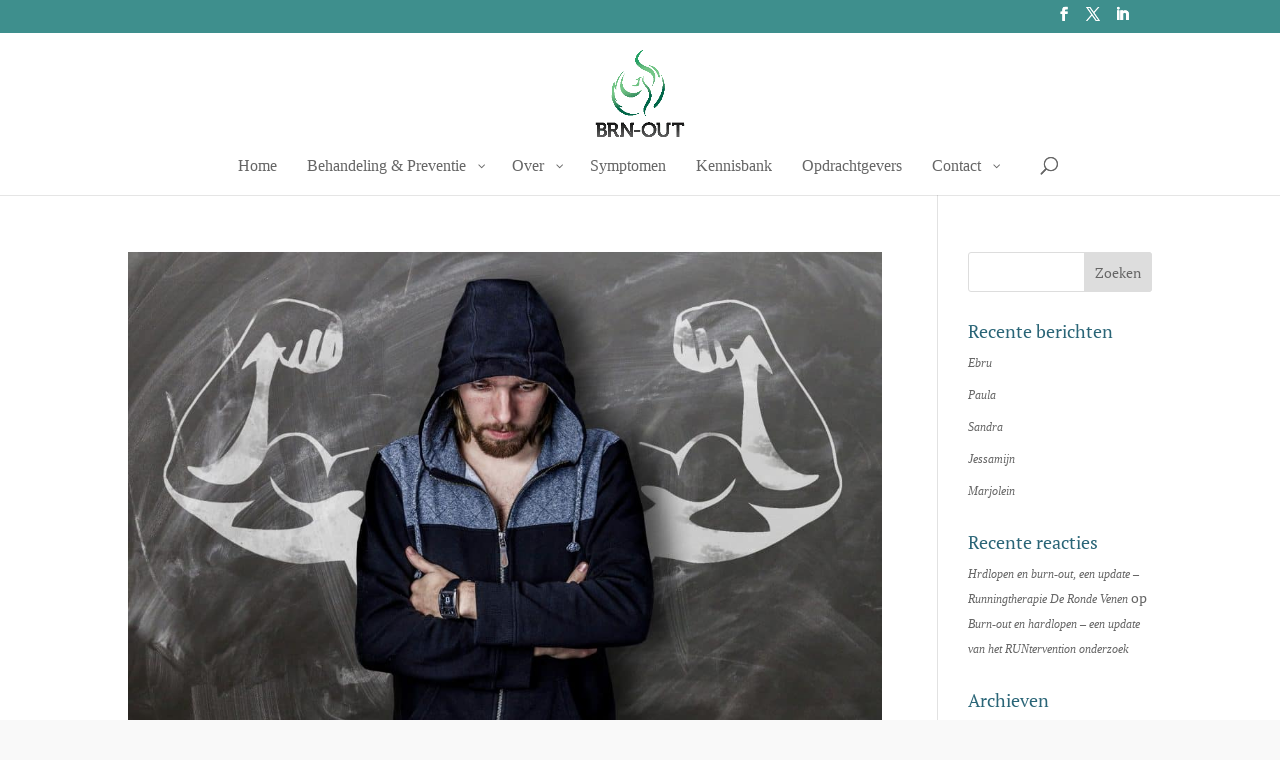

--- FILE ---
content_type: text/css
request_url: https://brn-out.com/wp-content/uploads/ChildThemeDivi/quadmenu-divi.css?ver=1746296773
body_size: 507
content:
@media (max-width: 980px) {
  #top-menu-nav #quadmenu {
    display: none;
  }
}
#top-menu-nav #quadmenu,
#top-menu-nav #quadmenu .quadmenu-container {
  position: static;
  line-height: 1.1;
}
#top-menu-nav #quadmenu ul li:hover > ul {
  animation: unset!important;
}
#top-menu-nav #quadmenu.quadmenu-is-horizontal .quadmenu-navbar-nav > li {
  height: auto;
}
#top-menu-nav #quadmenu.quadmenu-is-horizontal .quadmenu-navbar-nav > li > a {
  padding-bottom: 60px;
  -webkit-transition: all 0.4s ease-in-out;
  -moz-transition: all 0.4s ease-in-out;
  transition: all 0.4s ease-in-out;
}
#top-menu-nav #quadmenu.quadmenu-is-horizontal .quadmenu-navbar-nav > li > a .quadmenu-item-content > .quadmenu-icon {
  line-height: 20px;
}
#top-menu-nav #quadmenu.quadmenu-is-horizontal .quadmenu-navbar-nav > li.quadmenu-item > form {
  margin-top: -15px;
}
#top-menu-nav #quadmenu.quadmenu-is-horizontal .quadmenu-navbar-nav > li.quadmenu-item-type-button > a {
  margin: -30px 0;
}
#top-menu-nav #quadmenu.quadmenu-is-horizontal .quadmenu-navbar-nav > li.quadmenu-item-type-social > .quadmenu-toggle-container {
  padding: 0;
}
#top-menu-nav #quadmenu.quadmenu-is-horizontal .quadmenu-dropdown-menu .button {
  line-height: 1;
}
.et-fixed-header #top-menu-nav #quadmenu.quadmenu-is-horizontal .quadmenu-navbar-nav > li.quadmenu-item > form {
  margin-top: -15px;
}
.et-fixed-header #top-menu-nav #quadmenu.quadmenu-is-horizontal .quadmenu-navbar-nav > li > a {
  padding-bottom: 20px;
}
.et-fixed-header #top-menu-nav #quadmenu.quadmenu-is-horizontal .quadmenu-navbar-nav > li > a > .quadmenu-item-content > .quadmenu-badge {
  opacity: 0;
}
.et_header_style_centered #top-menu-nav #quadmenu.quadmenu-is-horizontal .quadmenu-navbar-nav > li > a {
  padding-bottom: 41px;
}
#mobile_menu_slide #quadmenu {
  margin: 0 -15px;
}
#mobile_menu_slide #quadmenu li a,
#mobile_menu_slide #quadmenu li.current-menu-item a {
  padding: 0;
}
.mobile_nav.opened .et_mobile_menu {
  transition: all 0.4s;
  display: block;
}
.et_mobile_menu #quadmenu li ul,
.et_pb_fullwidth_menu #quadmenu .et_mobile_menu li ul {
  padding: 0!important;
}
.et_pb_fullwidth_menu #quadmenu.quadmenu-divi_primary_menu.quadmenu-is-horizontal.js .quadmenu-navbar-nav > li.quadmenu-item {
  height: 120px;
}
.et_search_form_container {
  max-width: 50%!important;
}
.et_search_form_container .et-search-form {
  max-width: 100%!important;
}
.et_pb_no_animation #quadmenu {
  -webkit-animation: none!important;
  -moz-animation: none!important;
  -o-animation: none!important;
  animation: none!important;
}
.et_pb_menu_hidden #quadmenu {
  opacity: 0;
  -webkit-animation: fadeOutBottom 1s 1 cubic-bezier(0.77, 0, 0.175, 1);
  -moz-animation: fadeOutBottom 1s 1 cubic-bezier(0.77, 0, 0.175, 1);
  -o-animation: fadeOutBottom 1s 1 cubic-bezier(0.77, 0, 0.175, 1);
  animation: fadeOutBottom 1s 1 cubic-bezier(0.77, 0, 0.175, 1);
}
.et_pb_menu_visible #quadmenu {
  z-index: 99;
  opacity: 1;
  -webkit-animation: fadeInBottom 1s 1 cubic-bezier(0.77, 0, 0.175, 1);
  -moz-animation: fadeInBottom 1s 1 cubic-bezier(0.77, 0, 0.175, 1);
  -o-animation: fadeInBottom 1s 1 cubic-bezier(0.77, 0, 0.175, 1);
  animation: fadeInBottom 1s 1 cubic-bezier(0.77, 0, 0.175, 1);
}


--- FILE ---
content_type: text/css
request_url: https://brn-out.com/wp-content/et-cache/taxonomy/post_tag/52/et-divi-dynamic-tb-2159-late.css?ver=1764768217
body_size: 145
content:
@font-face{font-family:FontAwesome;font-style:normal;font-weight:400;font-display:block;src:url(//brn-out.com/wp-content/themes/Divi/core/admin/fonts/fontawesome/fa-regular-400.eot);src:url(//brn-out.com/wp-content/themes/Divi/core/admin/fonts/fontawesome/fa-regular-400.eot?#iefix) format("embedded-opentype"),url(//brn-out.com/wp-content/themes/Divi/core/admin/fonts/fontawesome/fa-regular-400.woff2) format("woff2"),url(//brn-out.com/wp-content/themes/Divi/core/admin/fonts/fontawesome/fa-regular-400.woff) format("woff"),url(//brn-out.com/wp-content/themes/Divi/core/admin/fonts/fontawesome/fa-regular-400.ttf) format("truetype"),url(//brn-out.com/wp-content/themes/Divi/core/admin/fonts/fontawesome/fa-regular-400.svg#fontawesome) format("svg")}@font-face{font-family:FontAwesome;font-style:normal;font-weight:900;font-display:block;src:url(//brn-out.com/wp-content/themes/Divi/core/admin/fonts/fontawesome/fa-solid-900.eot);src:url(//brn-out.com/wp-content/themes/Divi/core/admin/fonts/fontawesome/fa-solid-900.eot?#iefix) format("embedded-opentype"),url(//brn-out.com/wp-content/themes/Divi/core/admin/fonts/fontawesome/fa-solid-900.woff2) format("woff2"),url(//brn-out.com/wp-content/themes/Divi/core/admin/fonts/fontawesome/fa-solid-900.woff) format("woff"),url(//brn-out.com/wp-content/themes/Divi/core/admin/fonts/fontawesome/fa-solid-900.ttf) format("truetype"),url(//brn-out.com/wp-content/themes/Divi/core/admin/fonts/fontawesome/fa-solid-900.svg#fontawesome) format("svg")}@font-face{font-family:FontAwesome;font-style:normal;font-weight:400;font-display:block;src:url(//brn-out.com/wp-content/themes/Divi/core/admin/fonts/fontawesome/fa-brands-400.eot);src:url(//brn-out.com/wp-content/themes/Divi/core/admin/fonts/fontawesome/fa-brands-400.eot?#iefix) format("embedded-opentype"),url(//brn-out.com/wp-content/themes/Divi/core/admin/fonts/fontawesome/fa-brands-400.woff2) format("woff2"),url(//brn-out.com/wp-content/themes/Divi/core/admin/fonts/fontawesome/fa-brands-400.woff) format("woff"),url(//brn-out.com/wp-content/themes/Divi/core/admin/fonts/fontawesome/fa-brands-400.ttf) format("truetype"),url(//brn-out.com/wp-content/themes/Divi/core/admin/fonts/fontawesome/fa-brands-400.svg#fontawesome) format("svg")}

--- FILE ---
content_type: text/css
request_url: https://brn-out.com/wp-content/themes/ChildThemeDivi/style.css?ver=4.27.4
body_size: 1014
content:
/*
Theme Name:Child Theme for Divi
Theme URI: http://wordpress-style.net
Description: Child Theme For Divi
Author: Eduard Ungureanu
Author URI: http://wordpress-style.net
Template: Divi
Version: 1.0
*/

/* Start your custom CSS bellow this comment
============================================ */

#sidebar .et_pb_widget a {
color: #666;
text-decoration: none;
font-style: italic;
font-family: "Georgia", "Times New Roman", Helvetica, Arial, sans-serif;
font-size: 12px;
}

#sidebar .et_pb_widget a:hover{
color: #63d795;
text-decoration: none;
font-style: italic;
font-family: "Georgia", "Times New Roman", Helvetica, Arial, sans-serif;
font-size: 12px;
}

#sidebar #recent-comments-2 .et_pb_widget ul li, #sidebar #recent-posts-2 .et_pb_widget ul li{
margin-bottom: 0em;
border-bottom: 2px solid #e1e1e1;
}

#sidebar #recent-comments-2 .et_pb_widget ul li:last-child, #sidebar #recent-posts-2 .et_pb_widget ul li:last-child {
margin-bottom: 0em;
border-bottom: 0px solid #e1e1e1;
}

#top-menu-nav #quadmenu.quadmenu-is-horizontal .quadmenu-navbar-nav > li > a {
    padding-bottom: 20px !important;
    -webkit-transition: all 0.4s ease-in-out;
    -moz-transition: all 0.4s ease-in-out;
    transition: all 0.4s ease-in-out;
}

#quadmenu.quadmenu-divi .quadmenu-navbar-nav > li.quadmenu-item > a, #quadmenu.quadmenu-divi .quadmenu-navbar-nav > li.quadmenu-item > form {
font-family: 'Droid Serif',Georgia,"Times New Roman",serif !important;
font-size: 16px !important;
font-weight: 500 !important;
}

#quadmenu.quadmenu-divi .quadmenu-navbar-nav > li.quadmenu-item > a, #quadmenu.quadmenu-divi .quadmenu-navbar-nav > li.quadmenu-item > form {
	font-family: 'Droid Serif',Georgia,"Times New Roman",serif !important;
	font-size: 16px !important;
}

#quadmenu.quadmenu-divi .quadmenu-navbar-nav .quadmenu-dropdown-menu li.quadmenu-item > a {
	font-family: 'Droid Serif',Georgia,"Times New Roman",serif !important;
	font-size: 16px !important;
}

#quadmenu.quadmenu-divi .quadmenu-navbar-nav .quadmenu-dropdown-menu .quadmenu-title {
font-family: 'Droid Serif',Georgia,"Times New Roman",serif !important;
}

#quadmenu.quadmenu-divi .quadmenu-navbar-nav .quadmenu-dropdown-menu li.quadmenu-item > a > .quadmenu-item-content {
font-family: 'Droid Serif',Georgia,"Times New Roman",serif !important;
font-weight: 500 !important;
}

.nav li ul {
    visibility: hidden;
    z-index: 9999;
    position: fixed;
    width: 95vw;
    left: 0;
    padding: 0;
    text-align: left !important;
    border: none;
    background: #3e8f8d;
    box-shadow: none;
}
.nav li.et-reverse-direction-nav li ul {
    right: 0;
    top: auto;
    background: #3e8f8d;
}
#top-menu li li a {
    width: 100%;
}

div .avia-table {
background: transparent;
width: 100%;
clear: both;
margin: 30px 0;
table-layout: fixed;
}

.pricing-table-wrap {
display: table-cell;
border: 0px solid #e7e7e7 !important;
}

.main_color .pricing-table li.avia-heading-row, .main_color .pricing-table li.avia-heading-row .pricing-extra {
background-color: #377689 !important;
color: #ffffff;
border-color: #48879a;
}

.main_color tr:nth-child(odd), .main_color .pricing-table>li:nth-child(odd), .main_color .pricing-extra {
background: #ffffff;
}

.pricing-table > li:first-child, .pricing-extra {
border-top-left-radius: 3px;
border-top-right-radius: 3px;
border-top-style: solid;
border-top-width: 1px;
border-left-style: solid;
border-left-width: 1px;
border-right-style: solid;
border-right-width: 1px;
}

ul.disc, .entry-content-wrapper ul {
list-style: disc outside;
}

.pricing-table>li {
list-style-type: none;
list-style-position: outside;
padding: 9px 12px;
border-top-style: solid;
border-top-width: 0px;
border-left-style: solid;
border-left-width: 1px;
border-right-style: solid;
border-right-width: 1px;
border-bottom-style: solid;
border-bottom-width: 1px;
margin: 0;
text-align: center;
position: relative;
}

.et_pb_text ol, .et_pb_text ul {
padding-bottom: 1em;
width: 100%;
}

#footer-info a{
	color: #ffb400 !important;
}

.pricing-table>li:nth-child(odd){
	
}

.pricing-table>li:nth-child(even){
	
}

#top-menu li {
font-weight: 500;
}

.et_pb_scroll_top.et-pb-icon {
background: rgba(62,141,143,1) !important;
}

@media screen and (min-width: 981px){

	.privacys{
		float: right;
	}
		
}

@media screen and (max-width: 980px){

	.privacys{
		text-align: center;
	}
		
}


--- FILE ---
content_type: text/css
request_url: https://brn-out.com/wp-content/et-cache/taxonomy/post_tag/52/et-divi-dynamic-tb-2159-late.css
body_size: 145
content:
@font-face{font-family:FontAwesome;font-style:normal;font-weight:400;font-display:block;src:url(//brn-out.com/wp-content/themes/Divi/core/admin/fonts/fontawesome/fa-regular-400.eot);src:url(//brn-out.com/wp-content/themes/Divi/core/admin/fonts/fontawesome/fa-regular-400.eot?#iefix) format("embedded-opentype"),url(//brn-out.com/wp-content/themes/Divi/core/admin/fonts/fontawesome/fa-regular-400.woff2) format("woff2"),url(//brn-out.com/wp-content/themes/Divi/core/admin/fonts/fontawesome/fa-regular-400.woff) format("woff"),url(//brn-out.com/wp-content/themes/Divi/core/admin/fonts/fontawesome/fa-regular-400.ttf) format("truetype"),url(//brn-out.com/wp-content/themes/Divi/core/admin/fonts/fontawesome/fa-regular-400.svg#fontawesome) format("svg")}@font-face{font-family:FontAwesome;font-style:normal;font-weight:900;font-display:block;src:url(//brn-out.com/wp-content/themes/Divi/core/admin/fonts/fontawesome/fa-solid-900.eot);src:url(//brn-out.com/wp-content/themes/Divi/core/admin/fonts/fontawesome/fa-solid-900.eot?#iefix) format("embedded-opentype"),url(//brn-out.com/wp-content/themes/Divi/core/admin/fonts/fontawesome/fa-solid-900.woff2) format("woff2"),url(//brn-out.com/wp-content/themes/Divi/core/admin/fonts/fontawesome/fa-solid-900.woff) format("woff"),url(//brn-out.com/wp-content/themes/Divi/core/admin/fonts/fontawesome/fa-solid-900.ttf) format("truetype"),url(//brn-out.com/wp-content/themes/Divi/core/admin/fonts/fontawesome/fa-solid-900.svg#fontawesome) format("svg")}@font-face{font-family:FontAwesome;font-style:normal;font-weight:400;font-display:block;src:url(//brn-out.com/wp-content/themes/Divi/core/admin/fonts/fontawesome/fa-brands-400.eot);src:url(//brn-out.com/wp-content/themes/Divi/core/admin/fonts/fontawesome/fa-brands-400.eot?#iefix) format("embedded-opentype"),url(//brn-out.com/wp-content/themes/Divi/core/admin/fonts/fontawesome/fa-brands-400.woff2) format("woff2"),url(//brn-out.com/wp-content/themes/Divi/core/admin/fonts/fontawesome/fa-brands-400.woff) format("woff"),url(//brn-out.com/wp-content/themes/Divi/core/admin/fonts/fontawesome/fa-brands-400.ttf) format("truetype"),url(//brn-out.com/wp-content/themes/Divi/core/admin/fonts/fontawesome/fa-brands-400.svg#fontawesome) format("svg")}